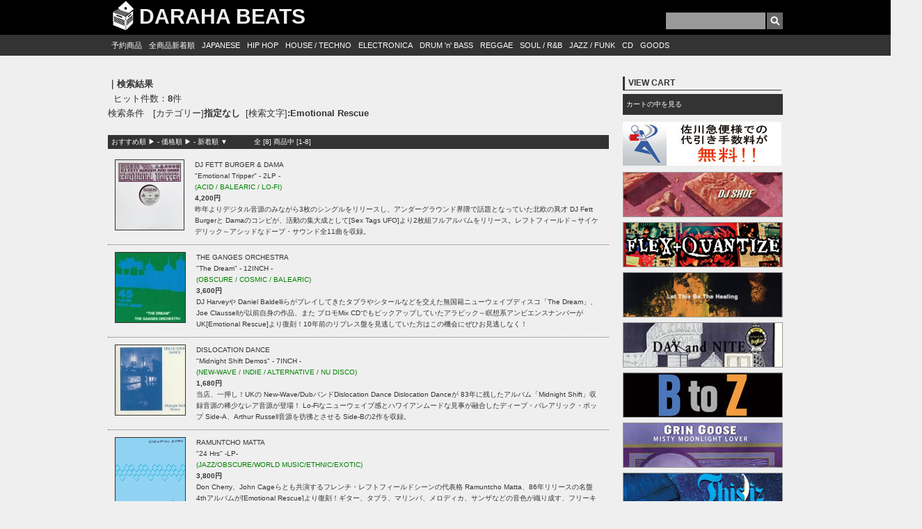

--- FILE ---
content_type: text/html; charset=EUC-JP
request_url: http://darahabeats.com/?mode=srh&sort=n&keyword=%3AEmotional+Rescue&searchBtn2.x=14&searchBtn2.y=11
body_size: 9423
content:
<!DOCTYPE html PUBLIC "-//W3C//DTD XHTML 1.0 Transitional//EN" "http://www.w3.org/TR/xhtml1/DTD/xhtml1-transitional.dtd">
<html xmlns:og="http://ogp.me/ns#" xmlns:fb="http://www.facebook.com/2008/fbml" xmlns:mixi="http://mixi-platform.com/ns#" xmlns="http://www.w3.org/1999/xhtml" xml:lang="ja" lang="ja" dir="ltr">
<head>
<meta http-equiv="content-type" content="text/html; charset=euc-jp" />
<meta http-equiv="X-UA-Compatible" content="IE=edge,chrome=1" />
<title>商品検索 - ＣＤ/レコード/カセット通販 | DARAHA BEATS | ダラハビーツ </title>
<meta name="Keywords" content="商品検索,DARAHA BEATS,ダラハビーツ,福岡,親不孝,レコード通販,RECORD,HIP HOP,DARAHA RECORDS,ダラハ　ビーツ,LP,12inch,10inch,7inch,CASSETTE,cassette,TAPE,tape,CASSETTETAPE,CASSETTE TAPE今泉,ダラハ,DJ,MIX,MIXCD,MIX CD,HIPHOP,ヒップホップ,ラップ,J RAP日本語ラップ,安い,レコード　安い,dance music,house レコード,今泉　レコードショップ,今泉　レコード屋,天神　レコードショップ,天神　レコードショップ" />
<meta name="Description" content="GOOD &amp;amp; MAD MUSIC SHOP" />
<meta name="Author" content="DARAHA BEATS | ダラハビーツ" />
<meta name="Copyright" content="copyright 2010 DARAHA BEATS" />
<meta http-equiv="content-style-type" content="text/css" />
<meta http-equiv="content-script-type" content="text/javascript" />
<link rel="stylesheet" href="https://img06.shop-pro.jp/PA01112/374/css/7/index.css?cmsp_timestamp=20251102190439" type="text/css" />

<link rel="alternate" type="application/rss+xml" title="rss" href="http://darahabeats.com/?mode=rss" />
<link rel="alternate" media="handheld" type="text/html" href="http://darahabeats.com/?mode=srh&sort=n&keyword=%3AEmotional+Rescue&searchBtn2.x=14&searchBtn2.y=11" />
<script type="text/javascript" src="//ajax.googleapis.com/ajax/libs/jquery/1.7.2/jquery.min.js" ></script>
<meta property="og:title" content="商品検索 - ＣＤ/レコード/カセット通販 | DARAHA BEATS | ダラハビーツ " />
<meta property="og:description" content="GOOD &amp;amp; MAD MUSIC SHOP" />
<meta property="og:url" content="http://darahabeats.com?mode=srh&sort=n&keyword=%3AEmotional+Rescue&searchBtn2_x=14&searchBtn2_y=11" />
<meta property="og:site_name" content="ＣＤ/レコード/カセット通販 | DARAHA BEATS | ダラハビーツ " />
<script>
  var Colorme = {"page":"product_srh","shop":{"account_id":"PA01112374","title":"\uff23\uff24\/\u30ec\u30b3\u30fc\u30c9\/\u30ab\u30bb\u30c3\u30c8\u901a\u8ca9 | DARAHA BEATS | \u30c0\u30e9\u30cf\u30d3\u30fc\u30c4 "},"basket":{"total_price":0,"items":[]},"customer":{"id":null}};

  (function() {
    function insertScriptTags() {
      var scriptTagDetails = [];
      var entry = document.getElementsByTagName('script')[0];

      scriptTagDetails.forEach(function(tagDetail) {
        var script = document.createElement('script');

        script.type = 'text/javascript';
        script.src = tagDetail.src;
        script.async = true;

        if( tagDetail.integrity ) {
          script.integrity = tagDetail.integrity;
          script.setAttribute('crossorigin', 'anonymous');
        }

        entry.parentNode.insertBefore(script, entry);
      })
    }

    window.addEventListener('load', insertScriptTags, false);
  })();
</script>
<script async src="https://zen.one/analytics.js"></script>
</head>
<body>
<meta name="colorme-acc-payload" content="?st=1&pt=10030&ut=0&at=PA01112374&v=20260121120623&re=&cn=baaab90b7cda36094031f1dbd62a78a3" width="1" height="1" alt="" /><script>!function(){"use strict";Array.prototype.slice.call(document.getElementsByTagName("script")).filter((function(t){return t.src&&t.src.match(new RegExp("dist/acc-track.js$"))})).forEach((function(t){return document.body.removeChild(t)})),function t(c){var r=arguments.length>1&&void 0!==arguments[1]?arguments[1]:0;if(!(r>=c.length)){var e=document.createElement("script");e.onerror=function(){return t(c,r+1)},e.src="https://"+c[r]+"/dist/acc-track.js?rev=3",document.body.appendChild(e)}}(["acclog001.shop-pro.jp","acclog002.shop-pro.jp"])}();</script><script type='text/javascript' src='http://daraha.under.jp/js/jquery-1.2.3.min.js'></script>
<script type='text/javascript' src='http://daraha.under.jp/js/menu.js'></script>

<div id="container"> 
 
  <div id="header"><LINK REL="SHORTCUT ICON" HREF="https://img05.shop-pro.jp/PA01112/374/etc/animated_favicon1.gif?20120429175411"> 
   <h1><a href="http://darahabeats.com">DARAHA BEATS</a></h1><span style="color:#FFFF00; line-height: 1.1;"></span><br/>
   
   <div id="header_search">
    <form action="http://darahabeats.com/" method="GET" name="searchform2" id="searchform2">
     <input name="mode" value="srh" type="hidden">
     <input name="sort" value="n" type="hidden">
     <input name="keyword" id="keywords2" style="width: 135px;" type="text">
     <input src="//img05.shop-pro.jp/PA01112/374/etc/btn2.gif?20110310152741" alt="検索" name="searchBtn2" id="searchBtn2" type="image">
    </form>
   </div>
  </div>
  <div id="navi">
   <ul id="nav">
    <li><a href="http://darahabeats.com/?mode=srh&sort=n&keyword=%A1%DA%A4%B4%CD%BD%CC%F3&searchBtn2.x=0&searchBtn2.y=0">予約商品</a><li>
    <li><a href="http://darahabeats.com/?mode=srh&sort=n&keyword=&searchBtn2.x=18&searchBtn2.y=17">全商品新着順</a></li>
<li><a href="http://darahabeats.com/?mode=srh&sort=n&keyword=%5BJAPANESE%5D&searchBtn2.x=0&searchBtn2.y=0">JAPANESE</a></li>
    <li><a href="http://darahabeats.com/?mode=grp&amp;gid=122987&amp;sort=n">HIP HOP</a>
     <ul>
      <li><a href="http://darahabeats.com/?mode=srh&sort=n&keyword=%5BJAPANESE%5D&searchBtn2.x=0&searchBtn2.y=0">JAPANESE</a></li>
      <li><a href="http://darahabeats.com/?mode=srh&sort=n&keyword=%5BRAP%5D&searchBtn2.x=0&searchBtn2.y=0">RAP</a></li>
      <li><a href="http://darahabeats.com/?mode=srh&sort=n&keyword=%5BINST%2FBREAKBEATS%5D&searchBtn2.x=0&searchBtn2.y=0">INSTRUMENTAL / BREAKBEATS</a></li>
      <li><a href="http://darahabeats.com/?mode=srh&sort=n&keyword=%5BHIP+HOP+CLASSICS%5D&searchBtn2.x=0&searchBtn2.y=0">CLASSICS</a></li>
      <li><a href="http://darahabeats.com/?mode=srh&sort=n&keyword=%5BBATTLE+BREAKS%5D&searchBtn2.x=0&searchBtn2.y=0">BATTLE BREAKS</a></li>
     </ul>
    </li>
    <li><a href="http://darahabeats.com/?mode=grp&amp;gid=174085&amp;sort=n">HOUSE / TECHNO</a>
     <ul>
      <li><a href="http://darahabeats.com/?mode=srh&sort=n&keyword=%5BHOUSE%5D&searchBtn2.x=0&searchBtn2.y=0">HOUSE</a></li>
      <li><a href="http://darahabeats.com/?mode=srh&sort=n&keyword=%5BDISCO+DUB%5D&searchBtn2.x=0&searchBtn2.y=0">DISCO-DUB</a></li>
      <li><a href="http://darahabeats.com/?mode=srh&sort=n&keyword=%5BTECHNO%5D&searchBtn2.x=0&searchBtn2.y=0">TECHNO</a></li>
<li><a href="http://darahabeats.com/?mode=grp&gid=196954&amp;sort=n">TRANCE</a></li>
     </ul>
    </li>
    <li><a href="http://darahabeats.com/?mode=srh&sort=n&keyword=%5BELECTRONICA%5D&searchBtn2.x=0&searchBtn2.y=0">ELECTRONICA</a>
     </li>
      <li><a href="http://darahabeats.com/?mode=grp&amp;gid=125869&amp;sort=n">DRUM 'n' BASS</a>
     <ul>
      <li><a href="http://darahabeats.com/?mode=srh&sort=n&keyword=%5BDRUM%27n%27BASS%5D&searchBtn2.x=0&searchBtn2.y=0">DRUM 'n' BASS</a></li>
      <li><a href="http://darahabeats.com/?mode=srh&sort=n&keyword=%5BDUB+STEP%5D&searchBtn2.x=0&searchBtn2.y=0">DUB STEP</a></li>
     </ul>
    </li>
      <li><a href="http://darahabeats.com/?mode=grp&gid=125871">REGGAE</a>
     <ul>
      <li><a href="http://darahabeats.com/?mode=srh&sort=n&keyword=%5BREGGAE%5D&searchBtn2.x=0&searchBtn2.y=0">REGGAE</a></li>
      <li><a href="http://darahabeats.com/?mode=srh&sort=n&keyword=%5BDUB%5D&searchBtn2.x=0&searchBtn2.y=0">DUB</a></li>
     </ul>
     </li>
      <li><a href="http://darahabeats.com/?mode=grp&amp;gid=174078&amp;sort=n">SOUL / R&B</a>
     <ul>
      <li><a href="http://darahabeats.com/?mode=srh&sort=n&keyword=%5BSOUL%5D&searchBtn2.x=0&searchBtn2.y=0">SOUL</a></li>
      <li><a href="http://darahabeats.com/?mode=srh&sort=n&keyword=%5BR%26B%5D&searchBtn2.x=0&searchBtn2.y=0">R&B</a></li>
     </ul>
    </li>
      <li><a href="http://darahabeats.com/?mode=srh&sort=n&keyword=%5BJAZZ%2FFUNK%5D&searchBtn2.x=0&searchBtn2.y=0">JAZZ / FUNK</a></li>
      <li><a href="http://darahabeats.com/?mode=grp&amp;gid=174081&amp;sort=n">CD</a>
     <ul>
      <li><a href="http://darahabeats.com/?mode=srh&sort=n&keyword=%5BCD%5D&searchBtn2.x=0&searchBtn2.y=0">CD</a></li>
      <li><a href="http://darahabeats.com/?mode=srh&sort=n&keyword=%5BMIX+CD%5D&searchBtn2.x=0&searchBtn2.y=0">MIX CD</a></li>
<li><a href="http://darahabeats.com/?mode=srh&sort=n&keyword=%5BTAPE%5D&searchBtn2.x=0&searchBtn2.y=0">TAPE</a></li>
      <li><a href="http://darahabeats.com/?mode=srh&sort=n&keyword=%5BDVD%5D&searchBtn2.x=9&searchBtn2.y=10">DVD</a></li>
     </ul>
    </li>
    　<li><a href="http://darahabeats.com/?mode=srh&sort=n&keyword=%5BGOODS%5D&searchBtn2.x=0&searchBtn2.y=0">GOODS</a></li>
    　
      
   </ul>
  </div>
 
 <div id="contents" class="clearfix"> 
   
  
  <div id="main_contents">
<strong>｜検索結果</strong>

<br />
&nbsp;&nbsp;ヒット件数：<strong>8</strong>件
<br />
検索条件　[カテゴリー]<strong>指定なし</strong>&nbsp;&nbsp;[検索文字]<strong>:Emotional Rescue</strong><br />
<br />




	
<div id="sort">
<a href="?mode=srh&keyword=%3AEmotional%20Rescue&searchBtn2_x=14&searchBtn2_y=11">おすすめ順 &#9654;</a> - 	<a href="?mode=srh&keyword=%3AEmotional%20Rescue&searchBtn2_x=14&searchBtn2_y=11&sort=p">価格順 &#9654;</a> - 	新着順 ▼</div>
	

	
<div id="guide">
		全 [8] 商品中 [1-8] 
	</div>
	
	<br />

	
	
			<div class="list">
							<a href="?pid=175742828"><img src="https://img06.shop-pro.jp/PA01112/374/product/175742828_th.jpg?cmsp_timestamp=20230712101900" /></a>
						
			<a href="?pid=175742828">DJ FETT BURGER & DAMA<BR/>"Emotional Tripper" - 2LP -</a>
			<br />
<span style="font-size:x-small;"><span style="color:#008000">(ACID / BALEARIC / LO-FI)</span></span>
<br />
							
				<strong>4,200円
</strong><BR/>
						昨年よりデジタル音源のみながら3枚のシングルをリリースし、アンダーグラウンド界隈で話題となっていた北欧の異才 DJ Fett Burgerと Damaのコンビが、活動の集大成として[Sex Tags UFO]より2枚組フルアルバムをリリース。レフトフィールド～サイケデリック～アシッドなドープ・サウンド全11曲を収録。		</div>
		
		
				
			<div class="list">
							<a href="?pid=173582032"><img src="https://img06.shop-pro.jp/PA01112/374/product/173582032_th.jpg?cmsp_timestamp=20230316122929" /></a>
						
			<a href="?pid=173582032">THE GANGES ORCHESTRA<BR/>"The Dream" - 12INCH -</a>
			<br />
<span style="font-size:x-small;"><span style="color:#008000">(OBSCURE / COSMIC / BALEARIC)</span></span>
<br />
							
				<strong>3,600円
</strong><BR/>
						DJ Harveyや Daniel Baldelliらがプレイしてきたタブラやシタールなどを交えた無国籍ニューウェイブディスコ「The Dream」、Joe Claussellが以前自身の作品、また プロモMix CDでもピックアップしていたアラビック～瞑想系アンビエンスナンバーが UK[Emotional Rescue]より復刻！10年前のリプレス盤を見逃していた方はこの機会にぜひお見逃しなく！		</div>
		
		
				
			<div class="list">
							<a href="?pid=171029192"><img src="https://img06.shop-pro.jp/PA01112/374/product/171029192_th.jpg?cmsp_timestamp=20221021103831" /></a>
						
			<a href="?pid=171029192">DISLOCATION DANCE<BR/>"Midnight Shift Demos" - 7INCH -</a>
			<br />
<span style="font-size:x-small;"><span style="color:#008000">(NEW-WAVE / INDIE / ALTERNATIVE / NU DISCO)</span></span>
<br />
							
				<strong>1,680円
</strong><BR/>
						当店、一押し！UKの New-Wave/DubバンドDislocation Dance Dislocation Danceが 83年に残したアルバム「Midnight Shift」収録音源の稀少なレア音源が登場！ Lo-Fiなニューウェイブ感とハワイアンムードな見事が融合したディープ・バレアリック・ポップ Side-A、Arthur Russell音源を彷彿とさせる Side-Bの2作を収録。		</div>
		
		
		<br style="clear:both;" />		
			<div class="list">
							<a href="?pid=165977503"><img src="https://img06.shop-pro.jp/PA01112/374/product/165977503_th.jpg?cmsp_timestamp=20220105195006" /></a>
						
			<a href="?pid=165977503">RAMUNTCHO MATTA<BR/>"24 Hrs" -LP-
</a>
			<br />
<span style="font-size:x-small;"><span style="color:#008000">(JAZZ/OBSCURE/WORLD MUSIC/ETHNIC/EXOTIC)</span></span>
<br />
							
				<strong>3,800円
</strong><BR/>
						Don Cherry、John Cageらとも共演するフレンチ・レフトフィールドシーンの代表格 Ramuntcho Matta、86年リリースの名盤4thアルバムが[Emotional Rescue]より復刻！ギター、タブラ、マリンバ、メロディカ、サンザなどの音色が織り成す、フリーキーでエキゾチックなオリエンタル・ジャズ・アルバム。		</div>
		
		
				
			<div class="list">
							<a href="?pid=162859756"><img src="https://img06.shop-pro.jp/PA01112/374/product/162859756_th.jpg?cmsp_timestamp=20210824170528" /></a>
						
			<a href="?pid=162859756">Red Cloud<BR/>"I Want To Be Free" -7inch-</a>
			<br />
<span style="font-size:x-small;"><span style="color:#008000">(REGGAE/DISCO/DANCE CLASSICS)</span></span>
<br />
							
				<strong>3,000円
</strong><BR/>
						UK/ブリクストンの8人組ルーツ・レゲエ・クルー Red Cloudによる83年作が7インチ仕様にて復刻！Bob Marley「Could You Be Loved」路線のファンキーなディスコ・レゲエ作で、ディスコ/ハウス方面の DJ陣には特にオススメ。カップリングにはよりベースラインを際立たせた同作のダブ・ヴァージョンを収録しており、こちらも使える、最高な1曲です！		</div>
		
		
				
			<div class="list">
							<a href="?pid=162859660"><img src="https://img06.shop-pro.jp/PA01112/374/product/162859660_th.jpg?cmsp_timestamp=20210824170219" /></a>
						
			<a href="?pid=162859660">101 Band<BR/>"Crazy Kind Of Feeling" -7inch-</a>
			<br />
<span style="font-size:x-small;"><span style="color:#008000">(Reggae/Disco / Roots Rocks / Rare Groove)</span></span>
<br />
							
				<strong>3,000円
</strong><BR/>
						Cedrik Brooks率いる Light Of Sabaのオリジナルメンバーである、Haile MaskelがジャマイカからL.A.に移住後に結成したバンド 101 Bandによる 86年リリースのカルト・レア・シングル「Crazy Kind Of Feeling」が嬉しすぎる 7"リイシュー。ディスコ方面の方も絶対に見逃せない1枚です！		</div>
		
		
		<br style="clear:both;" />		
			<div class="list">
							<a href="?pid=159786704"><img src="https://img06.shop-pro.jp/PA01112/374/product/159786704_th.jpg?cmsp_timestamp=20210517193021" /></a>
						
			<a href="?pid=159786704">ALPHONSE<BR/>"Same For Me" -12inch-
</a>
			<br />
<span style="font-size:x-small;"><span style="color:#008000">(House/Chicago/Acid/Nu-disco)</span></span>
<br />
							
				<strong>3,000円
</strong><BR/>
						数々の復刻音源で話題を呼ぶ[Emotional Rescue]の傘下のドープ・エレクトロ・ディスコ系レーベル、[Emotional Especial]、2015年リリースのカルト・ヒット。		</div>
		
		
				
			<div class="list">
							<a href="?pid=147431311"><img src="https://img06.shop-pro.jp/PA01112/374/product/147431311_th.jpg?cmsp_timestamp=20191215174324" /></a>
						
			<a href="?pid=147431311">DJ SHINSUKE<BR/>"Beyond the Emotional" -MIX CD-</a>
			<br />
<span style="font-size:x-small;"><span style="color:#008000">(MIX/DRUM'n'BASS/OY)</span></span>
<br />
							
				<strong>1,100円
</strong><BR/>
						2019年releaseのdrum'n bassを集めたDJ SHINSUKEの初MIX CD！		</div>
		
		
				
		
	
	
	<br class="clear" />
	<br />
	
	
<div id="sort">
<a href="?mode=srh&keyword=%3AEmotional%20Rescue&searchBtn2_x=14&searchBtn2_y=11">おすすめ順 &#9654;</a> - 	<a href="?mode=srh&keyword=%3AEmotional%20Rescue&searchBtn2_x=14&searchBtn2_y=11&sort=p">価格順 &#9654;</a> - 	新着順 ▼</div>
	

	
<div id="guide">
		全 [8] 商品中 [1-8] 
	</div>
	

</div>

  
  <div id="right"> 
   
<div class="contents_title">
 <h3>VIEW CART</h3>
</div>
<div id="cart">
    <a href="https://daraha.shop-pro.jp/cart/proxy/basket?shop_id=PA01112374&shop_domain=darahabeats.com">カートの中を見る</a></div>
   


<div class="contents-page">
<img src="https://img05.shop-pro.jp/PA01112/374/etc/sagawa20170609.jpg?cmsp_timestamp=20170609190814" alt="">
</a> 
</div>
	 
	 
	 




	 <div class="contents-page">
<a href="http://darahabeats.com/?pid=189156740">
<img src="https://img06.shop-pro.jp/PA01112/374/etc_base64/ZGpzaG9lMjAyNTExMDI.jpg?cmsp_timestamp=20251102185945" alt="">
</a> 
</div>


	 <div class="contents-page">
<a href="http://darahabeats.com/?pid=189049656">
<img src="https://img06.shop-pro.jp/PA01112/374/etc_base64/ZnJlZXoyMDI1MTEwMg.jpg?cmsp_timestamp=20251102185945" alt="">
</a> 
</div>





	 <div class="contents-page">
<a href="http://darahabeats.com/?mode=srh&sort=n&keyword=Let+This+Be+The+Healing&searchBtn2.x=0&searchBtn2.y=0">
<img src="https://img06.shop-pro.jp/PA01112/374/etc_base64/ZGpzY3JhdGNobmljZTIwMjUxMTAy.jpg?cmsp_timestamp=20251102185945" alt="">
</a> 
</div>




	 <div class="contents-page">
<a href="http://darahabeats.com/?pid=188947428">
<img src="https://img06.shop-pro.jp/PA01112/374/etc_base64/aXNzdWdpMjAyNTExMDI.jpg?cmsp_timestamp=20251102185945" alt="">
</a> 
</div>




	 <div class="contents-page">
<a href="http://darahabeats.com/?pid=188575618">
<img src="https://img06.shop-pro.jp/PA01112/374/etc_base64/YnoyMDI1MTEwMg.jpg?cmsp_timestamp=20251102185945" alt="">
</a> 
</div>


	 <div class="contents-page">
<a href="http://darahabeats.com/?pid=188501637">
<img src="https://img06.shop-pro.jp/PA01112/374/etc_base64/R1JJTkdPT1NFMjAyNTA5MTU.jpg?cmsp_timestamp=20250915165140" alt="">
</a> 
</div>





	 <div class="contents-page">
<a href="http://darahabeats.com/?pid=188172410">
<img src="https://img06.shop-pro.jp/PA01112/374/etc_base64/bWlsZXMyMDI1MDkxNQ.jpg?cmsp_timestamp=20250915165140" alt="">
</a> 
</div>



	 <div class="contents-page">
<a href="http://darahabeats.com/?mode=srh&sort=n&keyword=16flip+Elixir&searchBtn2.x=0&searchBtn2.y=0">
<img src="https://img06.shop-pro.jp/PA01112/374/etc_base64/MTZmbGlwMjAyNTA5MTU.jpg?cmsp_timestamp=20250915165140" alt="">
</a> 
</div>







	 <div class="contents-page">
<a href="http://darahabeats.com/?pid=187571337">
<img src="https://img06.shop-pro.jp/PA01112/374/etc_base64/b2xpdmVvaWwyMDI1MDkxNQ.jpg?cmsp_timestamp=20250915165140" alt="">
</a> 
</div>





	 <div class="contents-page">
<a href="http://darahabeats.com/?pid=187796544">
<img src="https://img06.shop-pro.jp/PA01112/374/etc_base64/ZGpraXlvMjAyNTA5MTU.jpg?cmsp_timestamp=20250915165140" alt="">
</a> 
</div>


	 <div class="contents-page">
<a href="http://darahabeats.com/?pid=187796529">
<img src="https://img06.shop-pro.jp/PA01112/374/etc_base64/REpRVUlFVFNUT1JNMjAyNTA5MTU.jpg?cmsp_timestamp=20250915165140" alt="">
</a> 
</div>



	 <div class="contents-page">
<a href="http://darahabeats.com/?pid=187460987">
<img src="https://img06.shop-pro.jp/PA01112/374/etc_base64/ZGpzY3JhdGNobmljZTIwMjUwOTE1.jpg?cmsp_timestamp=20250915165140" alt="">
</a> 
</div>




	 <div class="contents-page">
<a href="http://darahabeats.com/?pid=186657372">
<img src="https://img06.shop-pro.jp/PA01112/374/etc_base64/YnVkYXN1Z2kyMDI1MDkxNQ.jpg?cmsp_timestamp=20250915165140" alt="">
</a> 
</div>





	 <div class="contents-page">
<a href="http://darahabeats.com/?pid=186595568">
<img src="https://img06.shop-pro.jp/PA01112/374/etc_base64/ZGpraXlvc3RlcDIwMjUwOTE1.jpg?cmsp_timestamp=20250915165140" alt="">
</a> 
</div>

	 
	 <div class="contents-page">
<a href="http://darahabeats.com/?pid=183188624">
<img src="https://img06.shop-pro.jp/PA01112/374/etc_base64/aXNzdWdpZ3JhZGlzMjAyNTAxMTE.jpg?cmsp_timestamp=20250111192111" alt="">
</a> 
</div>
	 
	 
	 	 <div class="contents-page">
<a href="http://darahabeats.com/?pid=183503015">
<img src="https://img06.shop-pro.jp/PA01112/374/etc_base64/bmFyaXNrMjAyNTAxMTI.jpg?cmsp_timestamp=20250112151424" alt="">
</a> 
</div>


	 <div class="contents-page">
<a href="http://darahabeats.com/?pid=182430584">
<img src="https://img06.shop-pro.jp/PA01112/374/etc_base64/c291c2hpMjAyNTAxMTE.jpg?cmsp_timestamp=20250111192111" alt="">
</a> 
</div>


	 <div class="contents-page">
<a href="http://darahabeats.com/?pid=183322163">
<img src="https://img06.shop-pro.jp/PA01112/374/etc_base64/ZGpraXlvMjAyNTAxMTEtMQ.jpg?cmsp_timestamp=20250111192111" alt="">
</a> 
</div>

	 
	 	 <div class="contents-page">
<a href="http://darahabeats.com/?pid=182854308">
<img src="https://img06.shop-pro.jp/PA01112/374/etc_base64/a2oyMDI1MDExMg.jpg?cmsp_timestamp=20250112151424" alt="">
</a> 
</div>


	 <div class="contents-page">
<a href="http://darahabeats.com/?pid=182333813">
<img src="https://img06.shop-pro.jp/PA01112/374/etc_base64/ZGpoaWthcnUyMDI1MDExMg.jpg?cmsp_timestamp=20250112151424" alt="">
</a> 
</div>


	 <div class="contents-page">
<a href="http://darahabeats.com/?pid=182076690">
<img src="https://img06.shop-pro.jp/PA01112/374/etc_base64/RVJBwOe_zb64QkRNQVNTSE9MRTIwMjUwMTEx.jpg?cmsp_timestamp=20250111192111" alt="">
</a> 
</div>

	 
	 
	 <div class="contents-page">
<a href="http://darahabeats.com/?pid=180991509">
<img src="https://img06.shop-pro.jp/PA01112/374/etc_base64/ZnJlZXoyMDI0MDYxNg.jpg?cmsp_timestamp=20240616180933" alt="">
</a> 
</div>


<div class="contents-page">
<a href="http://darahabeats.com/?pid=181373590">
<img src="https://img06.shop-pro.jp/PA01112/374/etc_base64/ZGpkYWkyMDI0MDYxNg.jpg?cmsp_timestamp=20240616180933" alt="">
</a> 
</div>
	 
<div class="contents-page">
<a href="http://darahabeats.com/?pid=180571352">
<img src="https://img06.shop-pro.jp/PA01112/374/etc_base64/ZGpraXlvbWl4MjAyNDA0Mjc.jpg?cmsp_timestamp=20240427194753" alt="">
</a> 
</div>



<div class="contents-page">
<a href="http://darahabeats.com/?pid=179354217">
<img src="https://img06.shop-pro.jp/PA01112/374/etc_base64/c2NyYXRjaG5pY2UyMDI0MDQyNw.jpg?cmsp_timestamp=20240427194236" alt="">
</a> 
</div>


<div class="contents-page">
<a href="http://darahabeats.com/?pid=179655361">
<img src="https://img06.shop-pro.jp/PA01112/374/etc_base64/ZGpwcmVtaWVyMjAyNDA0Mjc.jpg?cmsp_timestamp=20240427194151" alt="">
</a> 
</div>


<div class="contents-page">
<a href="http://darahabeats.com/?pid=179290172">
<img src="https://img06.shop-pro.jp/PA01112/374/etc_base64/ZGpraXlvdHJhZGUyMDI0MDQyNw.jpg?cmsp_timestamp=20240427194053" alt="">
</a> 
</div>





	 	 	 	 	 	 	 	 	 	 	 	 <div class="contents-page">
<a href="http://darahabeats.com/?pid=178222342">
<img src="https://img06.shop-pro.jp/PA01112/374/etc_base64/ODIwMTIwMjMxMTE5.jpg?cmsp_timestamp=20231119194007" alt="">
</a> 
</div>


	 	 	 	 	 	 	 	 	 	 	 	 <div class="contents-page">
<a href="http://darahabeats.com/?pid=178221785">
<img src="https://img06.shop-pro.jp/PA01112/374/etc_base64/Y3J5bjIwMjMxMTE5.jpg?cmsp_timestamp=20231119194007" alt="">
</a> 
</div>



	 	 	 	 	 	 	 	 	 	 	 	 <div class="contents-page">
<a href="http://darahabeats.com/?pid=176908399">
<img src="https://img06.shop-pro.jp/PA01112/374/etc_base64/YmVzMjAyMzExMTk.jpg?cmsp_timestamp=20231119194007" alt="">
</a> 
</div>







	 	 	 	 	 	 	 	 	 	 	 	 <div class="contents-page">
<a href="http://darahabeats.com/?pid=177919526">
<img src="https://img06.shop-pro.jp/PA01112/374/etc_base64/ZHVzdHkyMDIzMTExOQ.jpg?cmsp_timestamp=20231119194007" alt="">
</a> 
</div>




	 	 	 	 	 	 	 	 	 	 	 	 <div class="contents-page">
<a href="http://darahabeats.com/?pid=177919516">
<img src="https://img06.shop-pro.jp/PA01112/374/etc_base64/cmh5bWUyMDIzMTExOQ.jpg?cmsp_timestamp=20231119194007" alt="">
</a> 
</div>


	 	 	 	 	 	 	 	 	 	 	 	 <div class="contents-page">
<a href="http://darahabeats.com/?pid=177648842">
<img src="https://img06.shop-pro.jp/PA01112/374/etc_base64/d2FwcGVyMjAyMzExMTk.jpg?cmsp_timestamp=20231119194007" alt="">
</a> 
</div>

	 
	 
	 
	 
	 	 	 	 	 	 	 	 	 	 	 	 <div class="contents-page">
<a href="http://darahabeats.com/?pid=177045099">
<img src="https://img06.shop-pro.jp/PA01112/374/etc_base64/YnVkYW11bmsyMDIzMTAwOA.jpg?cmsp_timestamp=20231008181355" alt="">
</a> 
</div>
	 
	 	 	 	 	 	 	 	 	 	 	 	 	 <div class="contents-page">
<a href="http://darahabeats.com/?pid=176858738">
<img src="https://img06.shop-pro.jp/PA01112/374/etc_base64/aXNzdWdpMjAyMzEwMDg.jpg?cmsp_timestamp=20231008181355" alt="">
</a> 
</div>
	 
	 	 	 	 	 	 	 	 	 	 	 	 	 	 <div class="contents-page">
<a href="http://darahabeats.com/?pid=176696494">
<img src="https://img06.shop-pro.jp/PA01112/374/etc_base64/em9yemkyMDIzMTAwOA.jpg?cmsp_timestamp=20231008181355" alt="">
</a> 
</div>
	 

	 	 	 	 	 	 	 	 	 	 	 	 	 <div class="contents-page">
<a href="http://darahabeats.com/?pid=176858734">
<img src="https://img06.shop-pro.jp/PA01112/374/etc_base64/ZGpraXlvMjAyMzEwMDg.jpg?cmsp_timestamp=20231008181355" alt="">
</a> 
</div>
	 
	 
	 
	 
	 	 	 	 	 	 	 	 	 	 	 <div class="contents-page">
<a href="http://darahabeats.com/?pid=176544551">
<img src="https://img06.shop-pro.jp/PA01112/374/etc_base64/ZGpzY3JhdGNoMjAyMzA4MTM.jpg?cmsp_timestamp=20230813160627" alt="">
</a> 
</div>
	 
	 	 
	 
	 	 
	 
	 
	 	 	 	 	 	 	 	 <div class="contents-page">
<a href="http://darahabeats.com/?pid=174434815">
<img src="https://img06.shop-pro.jp/PA01112/374/etc_base64/ZGpraXlvMjAyMzA3MzA.jpg?cmsp_timestamp=20230730180130.jpg?cmsp_timestamp=20220813192421" alt="">
</a> 
</div>
	 
	 
	 	 
	 	 	 	 	 	 	 	 <div class="contents-page">
<a href="http://darahabeats.com/?pid=173932142">
<img src="https://img06.shop-pro.jp/PA01112/374/etc_base64/ZnJlZXpuYXJpc2syMDIzMDczMA.jpg?cmsp_timestamp=20230730180130" alt="">
</a> 
</div>


		
	 	 	 	 	 	 	 <div class="contents-page">
<a href="http://darahabeats.com/?pid=169454768">
<img src="https://img06.shop-pro.jp/PA01112/374/etc/issugi20220813.jpg?cmsp_timestamp=20220813192421" alt="">
</a> 
</div>


	




	 
	 	 	 	 	 	 	 <div class="contents-page">
<a href="http://darahabeats.com/?pid=168542479">
<img src="https://img06.shop-pro.jp/PA01112/374/etc/issugi20220602.jpg?cmsp_timestamp=20220602192509" alt="">
</a> 
</div>


	 	 	 	 	 	 <div class="contents-page">
<a href="http://darahabeats.com/?pid=167548653">
<img src="https://img06.shop-pro.jp/PA01112/374/etc/freez20220525.jpg?cmsp_timestamp=20220525180207" alt="">
</a> 
</div>





	 	 	 	 	 	 <div class="contents-page">
<a href="http://darahabeats.com/?pid=168389690">
<img src="https://img06.shop-pro.jp/PA01112/374/etc/massbutteflydream20220525.jpg?cmsp_timestamp=20220525180505" alt="">
</a> 
</div>

	

	 	 	 <div class="contents-page">
<a href="http://darahabeats.com/?pid=158642988">
<img src="https://img06.shop-pro.jp/PA01112/374/etc/freeznari20210503.jpg?cmsp_timestamp=20210503180404" alt="">
</a> 
</div>



	 
	 	 	 <div class="contents-page">
<a href="http://darahabeats.com/?pid=159054746">
<img src="https://img06.shop-pro.jp/PA01112/374/etc/b20210503.jpg?cmsp_timestamp=20210503180107" alt="">
</a> 
</div>

	
	 	 	 <div class="contents-page">
<a href="http://daraha.shop-pro.jp/?pid=156353954">
<img src="https://img05.shop-pro.jp/PA01112/374/etc/issugi20210105.jpg?cmsp_timestamp=20210105190309" alt="">
</a> 
</div>

	 	 	 <div class="contents-page">
<a href="http://daraha.shop-pro.jp/?pid=156455008">
<img src="https://img05.shop-pro.jp/PA01112/374/etc/bazbee20210105.jpg?cmsp_timestamp=20210105190123" alt="">
</a> 
</div>




	 
	 <div class="contents-page">
<a href="http://daraha.shop-pro.jp/?pid=162793722">
<img src="https://img05.shop-pro.jp/PA01112/374/etc/massgq20201028.jpg?cmsp_timestamp=20201028201125" alt="">
</a> 
</div>
	 


<div class="contents-page">
<a href="http://daraha.shop-pro.jp/?pid=155116934">
<img src="https://img05.shop-pro.jp/PA01112/374/etc/illsugi20201020.jpg?cmsp_timestamp=20201020194906" alt="">
</a> 
</div>



<div class="contents-page">
<a href="http://darahabeats.com/?pid=154235049">
<img src="https://img05.shop-pro.jp/PA01112/374/etc/juce20201020.jpg?cmsp_timestamp=20201020194938" alt="">
</a> 
</div>


<div class="contents-page">
<a href="http://darahabeats.com/?pid=152828848">
<img src="https://img05.shop-pro.jp/PA01112/374/etc/freeznari20200911.jpg?cmsp_timestamp=20200911200517" alt="">
</a> 
</div>


	 




<div class="contents-page">
<a href="http://darahabeats.com/?pid=147615363">
<img src="https://img05.shop-pro.jp/PA01112/374/etc/092fc7inch20200105.jpg?cmsp_timestamp=20200105191110" alt="">
</a> 
</div>

<div class="contents-page">
<a href="http://darahabeats.com/?pid=147466575">
<img src="https://img05.shop-pro.jp/PA01112/374/etc/092fccd20200105.jpg?cmsp_timestamp=20200105191207" alt="">
</a> 
</div>

<div class="contents-page">
<a href="http://darahabeats.com/?pid=147466511">
<img src="https://img05.shop-pro.jp/PA01112/374/etc/092fcinst20200105.jpg?cmsp_timestamp=20200105191246" alt="">
</a> 
</div>


<div class="contents-page">
<a href="http://darahabeats.com/?pid=144794216">
<img src="https://img05.shop-pro.jp/PA01112/374/etc/freez20190814side.gif?cmsp_timestamp=20190814135252" alt="">
</a> 
</div>

	 

	 



	 

	 
	 	  	 	 	 	 	 	 	  <div class="contents-page">
<a href="http://darahabeats.com/?pid=137041008">
<img src="https://img05.shop-pro.jp/PA01112/374/etc/MASSISS20181124.jpg?cmsp_timestamp=20181124214411" alt="">
</a> 
</div>
	 





	 	 	 	 	 	 	 	 	 	 	 	 	 	 	 	 	 	 	 	 	 	 	  <div class="contents-page">
<a href="http://darahabeats.com/?pid=135037922">
<img src="https://img05.shop-pro.jp/PA01112/374/etc/ISSUGI20181024.jpg?cmsp_timestamp=20181024204625" alt="">
</a> 
</div>
	 





	 
	 
                                                                                                                    <div class="contents-page">
<a href="http://darahabeats.com/?tid=7&mode=f23">
<img src="https://img05.shop-pro.jp/PA01112/374/etc/massgqinterview-20180828.jpg?cmsp_timestamp=20180828201928" alt="">
</a> 
</div>
     
	 

	 
	 	 	 	 	 	 	 	 	 	 	 	 	 	 	 	 	 	 	 	 	 	  <div class="contents-page">
<a href="http://darahabeats.com/?tid=7&mode=f22">
<img src="https://img05.shop-pro.jp/PA01112/374/etc/freeziinter20171122.jpg?cmsp_timestamp=2135" alt="">
</a> 
</div>
	 
	

	 
	 	 	 	 	 	 	 	 	 	 	 	 	 	 	 	 	 	 	 	 	  <div class="contents-page">
<a href="http://darahabeats.com/?pid=130875561">
<img src="https://img05.shop-pro.jp/PA01112/374/etc/7inc2320180608side.jpg?cmsp_timestamp=20180608205859" alt="">
</a> 
</div>
	 




 	 	 	 	 	 	 

	 	 
	 	 	 	 	 	 	 	 	 	 	 	 	 	 	 	 	 	 	 	 	 	  <div class="contents-page">
<a href="http://daraha.shop-pro.jp/?pid=126915370">
<img src="https://img05.shop-pro.jp/PA01112/374/etc/20issugi20180328.jpg?cmsp_timestamp=20180328230352" alt="">
</a> 
</div>
	 	 
	 	 	 	 	 	 	 	 	 	 	 	 	 	 	 	 	 	 	 	 	 	  <div class="contents-page">
<a href="http://daraha.shop-pro.jp/?pid=125932512">
<img src="https://img05.shop-pro.jp/PA01112/374/etc/19issugi20180328.jpg?cmsp_timestamp=20180328230445" alt="">
</a> 
</div>
	 	 
	 	 	 	 	 	 	 	 	 	 	 	 	 	 	 	 	 	 	 	 	 	  <div class="contents-page">
<a href="http://daraha.shop-pro.jp/?pid=124680307">
<img src="https://img05.shop-pro.jp/PA01112/374/etc/18issugi20180328.jpg?cmsp_timestamp=20180328230519" alt="">
</a> 
</div>
	  
	 	 
		 
	 	 
	 	 	 	 	 	 	 	 	 	 	 	 	 	 	 	 	 	 	 	 	 	  <div class="contents-page">
<a href="http://darahabeats.com/?pid=123074246">
<img src="https://img05.shop-pro.jp/PA01112/374/etc/issugi20171008.jpg?cmsp_timestamp=202709005627" alt="">
</a> 
</div>
	 
	 	 	 	 	 	 	 	 	 	 	 	 	 	 	 	 	 	 	 	 	 	  <div class="contents-page">
<a href="http://daraha.shop-pro.jp/?pid=122904234">
<img src="https://img05.shop-pro.jp/PA01112/374/etc/dinary20171008.jpg?cmsp_timestamp=202709005540" alt="">
</a> 
</div>
	 

	 	 	 	 	 	 	 	 

	 	 	 	 





	 	 	 	 	 	 	 	 	 	 	 	  <div class="contents-page">
<a href="http://darahabeats.com/?tid=7&mode=f21">
<img src="https://img05.shop-pro.jp/PA01112/374/etc/nfzessho20170405-2.jpg?cmsp_timestamp=20170405220646" alt="">
</a> 
</div>
	 

	
	 
	 	 	 	 	 	 	 	 	 	 	 	 	 	 	 	 	  <div class="contents-page">
<a href="http://daraha.shop-pro.jp/?pid=147958734">
<img src="https://img05.shop-pro.jp/PA01112/374/etc/freezdaynight20170609.jpg?cmsp_timestamp=20170609185339" alt="">
</a> 
</div>
	 

	 	 	 	 	 	 	 	 	 	 	  <div class="contents-page">
<a href="http://daraha.shop-pro.jp/?pid=143610566">
<img src="https://img05.shop-pro.jp/PA01112/374/etc/CRAMILLSUGI20170111.jpg?cmsp_timestamp=20170111190027" alt="">
</a> 
</div>

	 
	




	 
	 
	 	 	 	 	 	 	  <div class="contents-page">
<a href="http://daraha.shop-pro.jp/?mode=srh&sort=n&keyword=%3ADOGEAR+RECORDS&searchBtn2.x=0&searchBtn2.y=0">
<img src="https://img05.shop-pro.jp/PA01112/374/etc/dogearr20161106baner.jpg?cmsp_timestamp=202706204622" alt="">
</a> 
</div>
	 
	 



	 	 	  <div class="contents-page">
<a href="http://daraha.shop-pro.jp/?pid=104808550">
<img src="https://img05.shop-pro.jp/PA01112/374/etc/20160813cockroo-2.jpg?cmsp_timestamp=20160813203747" alt="">
</a> 
</div>
	 


 <div class="contents-page">
<a href="http://daraha.shop-pro.jp/?pid=104110406">
<img src="https://img05.shop-pro.jp/PA01112/374/etc/20160406freezmattobaner.jpg?cmsp_timestamp=20160406210714" alt="">
</a> 
</div>


<div class="contents-page">
<a href="http://darahabeats.com/?mode=grp&gid=448807">
<img src="https://img05.shop-pro.jp/PA01112/374/etc/CHILL.BANA.jpg?2121">
</a>
</div>


<div class="contents-page">
<a href="http://darahabeats.com/?mode=grp&gid=198785&sort=n">
<img src="https://img05.shop-pro.jp/PA01112/374/etc/OYSTREET.jpg?20111016173722" alt="">
</a>
</div>




<div class="contents-page">
<a href="http://daraha.shop-pro.jp/?mode=srh&sort=n&keyword=%3AOIL&searchBtn2.x=0&searchBtn2.y=0">
<img src="https://img05.shop-pro.jp/PA01112/374/etc/oilll.jpg?202204210325">
</a>
</div>


<div class="contents-page">
<a href="http://darahabeats.com/?tid=7&mode=f4">
<img src="https://img05.shop-pro.jp/PA01112/374/etc/interview.gif?20110903191703" alt="">
</a>
</div>



<div class="contents-page">
<a href="https://secure.shop-pro.jp/?mode=inq&shop_id=PA01112374">
<img src="https://img05.shop-pro.jp/PA01112/374/etc/contactpage.gif?20110804200958" alt="">
</a>
</div>


<a class="twitter-timeline"  href="https://twitter.com/DARAHA_beats"  data-widget-id="490397223063007232">@DARAHA_beats からのツイート</a>
    <script>!function(d,s,id){var js,fjs=d.getElementsByTagName(s)[0],p=/^http:/.test(d.location)?'http':'https';if(!d.getElementById(id)){js=d.createElement(s);js.id=id;js.src=p+"://platform.twitter.com/widgets.js";fjs.parentNode.insertBefore(js,fjs);}}(document,"script","twitter-wjs");</script>





<div id="info-wrap">
<div class="info_tittle">
<h3>INFOMATION</h3>
</div>
<div id="info">
<strong style="color:#FF0000; font-size:16px;">好評！！</strong><br /><strong style="color:#008000; font-size:16px;">お取り置き可能です！！</strong><br />
<span style="color:#333; font-size:12px; font-weight:bold;">初回オーダーから最大1ヶ月可能です！！</span><br />
<p style="color:#333; font-size:11px; margin-bottom:8px;">※購入手続きの際にお取り置きをご選択下さい。</p>

</div>
</div>

  </div>
 </div>
 
 <div id="footer">
  <div id="footer_navi">
   <ul>
    <li><a href="http://darahabeats.com/">ホーム</a></li>
    <li><a href="https://daraha.shop-pro.jp/secure/?mode=myaccount_login&shop_id=PA01112374">マイアカウント</a></li>
    <li><a href="https://daraha.shop-pro.jp/secure/?mode=inq&shop_id=PA01112374">お問合せ</a></li>
    <li><a href="http://darahabeats.com/?mode=privacy">プライバシーポリシー</a></li>
    <li><a href="http://darahabeats.com/?mode=sk#payment">お支払い方法について</a></li>
    <li><a href="http://darahabeats.com/?mode=sk#delivery">配送方法・送料について</a></li>
    <li><a href="http://darahabeats.com/?mode=sk">特定商取引法に基づく表記</a></li>
	<li><a href="http://darahabeats.com/?mode=rss">RSS</a> / <a href="http://daraha.shop-pro.jp/?mode=atom">ATOM</a></li>
   </ul>
  </div>
  <p>copyright 2011 DARAHA BEATS All Rights Reserved.</p>

 </div>
</div><script type="text/javascript" src="http://darahabeats.com/js/cart.js" ></script>
<script type="text/javascript" src="http://darahabeats.com/js/async_cart_in.js" ></script>
<script type="text/javascript" src="http://darahabeats.com/js/product_stock.js" ></script>
<script type="text/javascript" src="http://darahabeats.com/js/js.cookie.js" ></script>
<script type="text/javascript" src="http://darahabeats.com/js/favorite_button.js" ></script>
</body></html>

--- FILE ---
content_type: text/css
request_url: https://img06.shop-pro.jp/PA01112/374/css/7/index.css?cmsp_timestamp=20251102190439
body_size: 9306
content:
* {
	margin: 0px;
	padding: 0px;
	line-height: 1.6em;
}

body {
	color: #333333;
	font-size: 10pt;
	font-family: Verdana, Geneva, sans-serif;
	line-height: 1.6em;
	background-color: #EFEFEF;
	text-align:left;
	background-image: url(https://img05.shop-pro.jp/PA01112/374/etc/bg.gif?20110310221038);
	background-repeat: repeat-x;
}
a {
	color:#333333;
	text-decoration:none;
}

a:hover img {
	filter:alfa(opacity=50);/* IE lt 8 */
	-moz-opacity:0.5;/* FF lt 1.5, Netscape */
	opacity:0.5;/* Standard: FF gt 1.5, Opera, Safari */
	-khtml-opacity:0.5;/* Safari 1.x */
	-ms-filter:"alpha(opacity=50)";/* IE 8 */
}

img {
	border: 0px;
}
br.clear {
	clear: both;
}
#container {
	background-color: #EFEFEF;
	width:970px;
	paddin: 0px;
	margin-top: 0px;
	margin-right: auto;
	margin-bottom: 0px;
	margin-left: auto;
}
#header {
	margin: 0px;
	padding: 0px;
	height: 50px;
	width: 970px;
	position: relative;
	background-color: #000;
	background-image: url(https://img05.shop-pro.jp/PA01112/374/etc/top-logo.gif?20110310221407);
	background-repeat: no-repeat;
}
#header h1 {
	font-size: 36px;
	margin: 0px;
	padding-right: 15px;
	padding-bottom: 0px;
	padding-left: 5px;
	color: #FFF;
        float:left;
}

#sale a {
        color:RED; 
        line-height: 1.1; 
        text-decoration: underline;
}

#sale a:hover {
        color: pink;
}

#header_search {
	margin: 0px;
	padding: 0px;
	height: auto;
	width: 155px;
	position: absolute;
	top: 18px;
	right: 13px;
        clear:both;
}
#searchform2 {
	position: relative;
}
#keywords2	{
	width: 137px;
	height: 16px;
	background: #999;
	border: none;
	padding: 4px;
	color: #FFF;
}
#searchBtn2	{
	position: absolute;
	top: 0;
	_top: 1px;
	left: 145px;
}
*:first-child + html #searchBtn2	{
	top: 1px;
}

#navi {
	margin: 0px;
	padding: 0px;
	height: 30px;
	width: 1170px;
	background-color: #333;
	color: #CCC;
}
#navi ul {
	list-style-type: none;
	display: inline;
}
#navi ul li {
	float: left;
}
#navi ul li a {
	line-height: 30px;
}
#navi a {
	color:#FFFFFF;
	text-decoration:none;
}
#navi a:hover {
	color:#F30;
	text-decoration:none;
	font-size:86%;
}
#nav, #nav ul{
margin:0;
padding:0;
list-style-type:none;
list-style-position:outside;
position:relative;
line-height:1.5em;

}

#nav a{
display:block;
padding:0px 5px;
color:#FFF;
text-decoration:none;
background-color:#333;
}

#nav a:hover{
background-color:#F30;
color:#FFF;
}

#nav li{
float:left;
position:relative;
}

#nav ul {
position:absolute;
display:none;
width:12em;
top:30PX;
}

#nav li ul a{
width:12em;
height:auto;
float:left;
}

#nav ul ul{
top:auto;
}	

#nav li ul ul {
left:12em;
margin:0px 0 0 10px;
}

#nav li:hover ul ul, #nav li:hover ul ul ul, #nav li:hover ul ul ul ul{
display:none;
}
#nav li:hover ul, #nav li li:hover ul, #nav li li li:hover ul, #nav li li li li:hover ul{
display:block;
}


div#contents {
width: 970px;
}

#main_contents {
	float: left;
	width: 720px;
	color: #333;
	padding-top: 0px;
	padding-right: 0px;
	padding-bottom: 0px;
	padding-left: 0px;
	margin-top: 30px;
	margin-right: 0px;
	margin-bottom: 0px;
	margin-left: 0px;
}

#newpush .contents_title {
	color: #333;
	width: 470px;
	border-bottom-width: thin;
	border-bottom-style: solid;
	border-bottom-color: #333;
	margin-bottom: 5px;
	border-left-width: medium;
	border-left-style: solid;
	border-left-color: #333;
}

#pickup .contents_title {
	color: #333;
	width: 230px;
	border-bottom-width: thin;
	border-bottom-style: solid;
	border-bottom-color: #333;
	margin-bottom: 5px;
	border-left-width: medium;
	border-left-style: solid;
	border-left-color: #333;
}
#main_contents .contents_title h3 {
	margin-bottom: 2px;
	margin-left: 5px;
	font-size: 9pt;
        text-align:left;
}
.records,.pickup {
	width:108px;
	padding:5px;
	float:left;
	margin-right: 1px;
	font-size: x-small;
	color: #666;
	margin-bottom: 10px;
	text-align: center;
	height: auto;
        min-height:270px;
	margin-left: 1px;
        _margin: 0 0 5px;
        _height:270px;
}

.records img,.pickup img {
        width:80px;
        height:80px;
	border: thin solid #666;
	margin: 5px;
}

#right {
	float:right;
	width:230px;
	background-color: #EFEFEF;
	margin-top: 30px;
	margin-right: 0px;
	margin-bottom: 5px;
	margin-left: 20px;
}
#right .contents_title {
	color: #333;
	width: 220px;
	border-bottom-width: thin;
	border-bottom-style: solid;
	border-bottom-color: #333;
	margin-bottom: 5px;
	border-left-width: medium;
	border-left-style: solid;
	border-left-color: #333;
	padding-left: 5px;
}
#right h3 {
	margin-bottom: 0px;
	margin-left: 0px;
	font-size: 9pt;
}
#right p {
	line-height: 1.4em;
	margin: 0px;
	padding-top: 0px;
	padding-right: 0px;
	padding-bottom: 10px;
	padding-left: 0px;
}


#footer {
	width:100%;
	clear:both;
	margin: 0px;
	padding: 30px;
	background-color: #EFEFEF;
	height: 60px;
	text-align: center;
	color: #000;
	line-height: 30px;
	font-size: x-small;
}
#footer ul {
	list-style-type: none;
	display: inline;
}
#footer ul li {
	padding-right: 10px;
	padding-left: 10px;
	float: left;
}
#footer ul li a {
	line-height: 30px;
}
#footer_navi {
	width: 970px;
	text-align: center;
	height: 30px;
	margin-right: auto;
	margin-left: auto;
	border-bottom-width: thin;
	border-bottom-style: solid;
	border-bottom-color: #999;
}
#footer_navi a {
	color: #333;
	line-height: 1.4em;
}
.records a,.pickup a {
	color: #333;
	line-height: 1.4em;
	margin-top: 5px;
	margin-bottom: 5px;
	font-size: x-small;
        _max-width:108px;
        _word-break:break-all;
}

div#gmo_CMSPbar { display: none; }


#header h1 a {
	color: #EFEFEF;
}

#main_contents .list {
	width: 700px;
	height: auto;
	float: left;
	padding: 10px;
	border-bottom-width: thin;
	border-bottom-style: dotted;
	border-bottom-color: #666;
	font-size: x-small;
}
#main_contents .list img {
	float: left;
	border: thin solid #333;
	margin-right: 15px;
}
#breadcrumb {
	width: 710px;
	padding-top: 0px;
	padding-right: 0px;
	padding-bottom: 0px;
	padding-left: 5px;
	border-bottom-width: thin;
	border-bottom-style: solid;
	border-bottom-color: #333;
	margin-bottom: 5px;
	border-left-width: medium;
	border-left-style: solid;
	border-left-color: #333;
	margin-top: 0px;
	margin-right: 0px;
	margin-left: 0px;
	font-size: 9pt;
}
#breadcrumb a {
	font-weight: bold;
}
#sort {
	float: left;
	width: 200px;
	padding-left: 5px;
	margin-bottom: 5px;
	color: #FFF;
	background-color: #333;
	font-size: 10px;
	height: 20px;
	line-height: 20px;
}
#guide {
	width: 510px;
	padding-left: 5px;
	float: left;
	margin-bottom: 5px;
	color: #FFF;
	background-color: #333;
	font-size: 10px;
	height: 20px;
	line-height: 20px;
}
#guide a {
	font-size: 10px;
	color: #FFF;
}
#sort a {
	font-size: 10px;
	color: #FFF;
}
#right_contents {
	float: right;
	width: 500px;
	margin-left: 10px;
	margin-bottom: 30px;
	margin-top: 5px;
}
#left_contents {
	padding: 5px;
	width: 200px;
	float: left;
}
#footer_navi a {
	font-size: x-small;
}
#newpush .border {
	padding: 0px;
	width: 470px;
	border-bottom-width: thin;
	border-bottom-style: dotted;
	border-bottom-color: #666;
	margin-top: 0px;
	margin-right: 0px;
	margin-bottom: 10px;
	margin-left: 0px;
        height:auto;
}


#pickup .border {
	padding: 0px;
	width: 230px;
	border-bottom-width: thin;
	border-bottom-style: dotted;
	border-bottom-color: #666;
	margin-top: 0px;
	margin-right: 0px;
	margin-bottom: 10px;
	margin-left: 0px;
        height:auto;
}
#record_name {
	font-weight: bold;
	margin-top: 5px;
	margin-bottom: 5px;
}
#footer p {
	line-height: 30px;
}
a:hover {
	color:#F30;
	text-decoration:none;
}

#main_contents #slider {
	margin-bottom: 10px;
}
#nav li a {
	font-size:86%;
}
#cart {
	font-size: x-small;
	color: #FFF;
	background-color: #333;
	margin-bottom: 10px;
	padding: 5px;
}
#cart a {
	line-height: 2em;
	color: #FFF;
}
.play a {
	color: #F30;
}
.play2 a {
font-size:small;
	color: #F30;
}
#footer_navi a:hover{
	color:#F30;
	text-decoration:none;
}
#header h1 a {
	font-size: 30px;
	padding-left: 40px;
}

h2 a {
color:#fff;
}

img.new_mark_img1 {
width: 32px;
height: 11px;
}

div.contents-page {
width: 230px;
height: 65px;
margin-bottom: 7px;
}

div.contents-page a img {
border: 1px solid #999999;
}

div.contents-page a:hover img {
	filter:alfa(opacity=70);/* IE lt 8 */
	-moz-opacity:0.7;/* FF lt 1.5, Netscape */
	opacity:0.7;/* Standard: FF gt 1.5, Opera, Safari */
	-khtml-opacity:0.7;/* Safari 1.x */
	-ms-filter:"alpha(opacity=70)";/* IE 8 */
}

div#info-wrap{
background-color: #fefefe;
border: 1px solid #003366;
margin-bottom:10px;
}

div.info_tittle {
background-color: #003366;
color:#fefefe;
padding-left:5px;
}

div.info_tittle h3 {
margin-bottom:2px;
}

div#info {
color:#333 !important;
margin:10px;
font-size:9pt !important;
}

div#interviewpage {
margin:15px 0 0;
}

div#interviewpage dl dt {
    border-bottom: thin solid #333333;
    border-left: medium solid #333333;
    font-size: 9pt;
    margin: 0 0 15px;
    padding: 0 0 0 5px;
    width: 710px;
    font-weight: bold;
}

div#interviewpage dl dd {
    font-size: 9pt;
    margin: 5px 0 0;
}

div#interviewpage dl dd a {
    text-decoration: underline;
}

div#breadcrumb_intervew {
	width: 710px;
	padding: 0 0 0 5px;
	margin:0 0 5px;
	font-size: 9pt;
}

/* clearfix hack */
.clearfix:after {
	content: ".";
	display: block;
	height: 0;
	clear: both;
	visibility: hidden;
}

.clearfix {
	display: inline-block;
}

/* hide macie */
*html .clearfix {
	height: 1%;
}

.clearfix {
	display: block;
}

/* end hide */
/* end clearfix hack */

